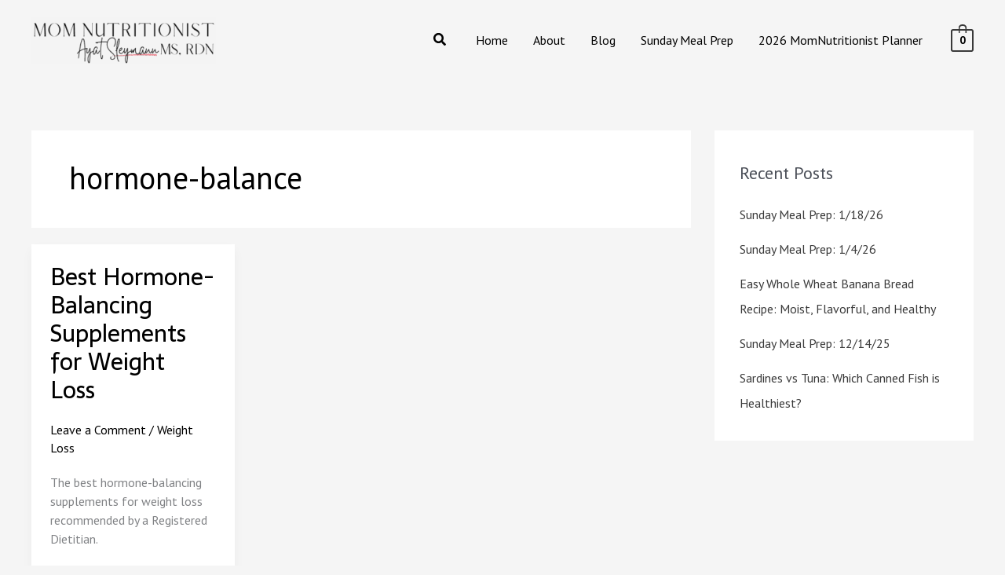

--- FILE ---
content_type: text/html
request_url: https://api.intentiq.com/profiles_engine/ProfilesEngineServlet?at=39&mi=10&dpi=936734067&pt=17&dpn=1&iiqidtype=2&iiqpcid=18b4495c-8537-46c6-8ab2-bdc6c49daeb3&iiqpciddate=1768920937171&pcid=14d13e3e-f772-4423-ad16-ebb3a6ff4928&idtype=3&gdpr=0&japs=false&jaesc=0&jafc=0&jaensc=0&jsver=0.33&testGroup=A&source=pbjs&ABTestingConfigurationSource=group&abtg=A&vrref=https%3A%2F%2Fthemomnutritionist.com
body_size: 53
content:
{"abPercentage":97,"adt":1,"ct":2,"isOptedOut":false,"data":{"eids":[]},"dbsaved":"false","ls":true,"cttl":86400000,"abTestUuid":"g_f0d73e3c-3a26-4b00-8c36-2fd021bccd29","tc":9,"sid":-207714415}

--- FILE ---
content_type: text/css
request_url: https://ads.adthrive.com/sites/68d4051f4d1267350bbe12df/ads.min.css
body_size: 499
content:
/* float recipe ads */
@media (min-width: 768px) {
body.adthrive-device-desktop .adthrive-recipe,
body.adthrive-device-tablet .adthrive-recipe {
	float: right;
	clear: right;
	margin-left: 10px;
}
}

/* Disable ads on printed pages */
@media print {
  div[data-gg-moat], 
  body[data-gg-moat], 
  iframe[data-gg-moat-ifr],
  div[class*="kargo-ad"],
  #ogy-ad-slot,
  .adthrive-ad,
  .adthrive-comscore, 
  .adthrive-native-recipe,
  .raptive-sales {
    display: none !important;
    height: 0px;
    width: 0px;
    visibility:hidden;
  }
}

/* Prevent video player from expanding on desktop */
body.adthrive-device-desktop .adthrive-collapse-player,
body.adthrive-device-desktop #adthrive-contextual-container {
max-width: 600px;
height: auto!important;
}
body.adthrive-device-desktop div[id^="cls-video-container"] {
min-height: 360px!important; /* <- adjust as needed for particular site */
}

.adthrive-player-position.adthrive-collapse-mobile.adthrive-collapse-bottom-right, .raptive-player-container.adthrive-collapse-mobile.adthrive-collapse-bottom-right, .adthrive-player-position.adthrive-collapse-float.adthrive-collapse-bottom-right, .raptive-player-container.adthrive-collapse-float.adthrive-collapse-bottom-right {
    right: 70px !important; 
}

body.adthrive-device-desktop .adthrive-sticky-outstream,
body.adthrive-device-tablet .adthrive-sticky-outstream {
    margin-right: 70px;
}

body.adthrive-device-desktop div[class="wprm-icon-shortcode wprm-icon-shortcode-separate wprm-align-center wprm-icon-decoration-line"],
body.adthrive-device-tablet div[class="wprm-icon-shortcode wprm-icon-shortcode-separate wprm-align-center wprm-icon-decoration-line"] {
    clear: both;
}

--- FILE ---
content_type: text/plain; charset=UTF-8
request_url: https://at.teads.tv/fpc?analytics_tag_id=PUB_17002&tfpvi=&gdpr_consent=&gdpr_status=22&gdpr_reason=220&ccpa_consent=&sv=prebid-v1
body_size: 56
content:
YjhhZWRkM2QtOGEyNS00ZjBlLWE1ZWYtZDYwNWE5NWQ2YzMxIy04LTk=

--- FILE ---
content_type: application/javascript; charset=utf-8
request_url: https://fundingchoicesmessages.google.com/f/AGSKWxX-pX5ojoWHjEcgeCxlw7SS_P9tWkD0YQX7Pny6g8vbnjWI1j5egfCTocLaFUaIid3PZoSfZ_KEMxbX_pdN3gh2X5Rp0Sn5nsvFpw_dnEbLmN8rjb_0WyZpCRRs9bOBxhYYI8pXmPhzKiYYlFNIWOgrN6vtaSeQGcoKlE-BYZ68uarslUBJn5v9nCQY/_/24-7ads./advertisewithus_/companion_ads./ads_bottom_/show-ad.
body_size: -1293
content:
window['5aad3d31-d7a2-4bf1-84ce-3d98f091198f'] = true;

--- FILE ---
content_type: text/plain; charset=utf-8
request_url: https://ads.adthrive.com/http-api/cv2
body_size: 10985
content:
{"om":["00xbjwwl","014d31bb","0163513-1891/85208","0163743-1891/85208","06htwlxm","08189wfv","088fe896-f3e5-4a4b-aaea-dd2146e7b584","08fa1c77-289d-48e3-aa43-2e5d7fee3359","08qi6o59","0929nj63","0av741zl","0b0m8l4f","0hly8ynw","0iyi1awv","0n7jwr7m","0pycs8g7","0qqb9a98","0r31j41j","0r6m6t7w","0sm4lr19","1","10011/855b136a687537d76857f15c0c86e70b","1011_302_56652192","1011_302_57051238","1028_8728253","10310289136970_462613276","10310289136970_462615644","10310289136970_559920770","10310289136970_559920874","10310289136970_579599725","10310289136970_593674671","10310289136970_594028899","10310289136970_594352012","10310289136970_686690145","10339421-5836009-0","10339426-5836008-0","10385900","1043_202117103","10868755","10ua7afe","11142692","11509227","11560071","11707926","11837166","1185:1610326728","11896988","11928168","11928170","11999803","12010080","12010084","12010088","124682_639","124843_8","124844_21","124848_7","124853_7","12837806","1453468","14xoyqyz","1501804","151580be-526a-4b45-acb6-b36d4f82ae0d","1610326628","1610326728","1611092","16_553781814","16x7UEIxQu8","17_23391296","17_23391314","17_23487704","17_23487710","17_24080387","17_24104633","17_24104693","17_24104696","17_24104717","17_24525570","17_24598434","17_24632121","17_24696333","17_24696335","17_24732878","17_24765533","17_24766937","17_24766951","17_24767202","17_24767241","17_24767245","17_24767248","17_24767538","1891/84814","1922ec40-f92a-48b7-a234-0b9e0a3d1184","19298ijfw1a","197dwrq3","1bmp02l7","1cmuj15l","1dwefsfs","1kpjxj5u","1o3c69b1","1qycnxb6","1zjn1epv","1zx7wzcw","201500255","201500257","202430_200_EAAYACog7t9UKc5iyzOXBU.xMcbVRrAuHeIU5IyS9qdlP9IeJGUyBMfW1N0_","202430_200_EAAYACogIm3jX30jHExW.LZiMVanc.j-uV7dHZ7rh4K3PRdSnOAyBBuRK60_","202430_200_EAAYACogfp82etiOdza92P7KkqCzDPazG1s0NmTQfyLljZ.q7ScyBDr2wK8_","202d4qe7","20421090_200_EAAYACogwcoW5vogT5vLuix.rAmo0E1Jidv8mIzVeNWxHoVoBLEyBJLAmwE_","206_501416","206_501425","2132:45871980","2132:45999649","2132:45999652","2132:46036511","2132:46038653","2132:46039897","2132:46039901","222tsaq1","2249:650628516","2249:650650503","2249:650664226","2249:664731943","2249:677340715","2249:691925891","2249:695781210","2249:703065941","2249:703078387","2249:704061053","2249:704085924","2249:792706219137","2307:00xbjwwl","2307:02fvliub","2307:0b0m8l4f","2307:0hly8ynw","2307:222tsaq1","2307:28u7c6ez","2307:2gev4xcy","2307:3d4r29fd","2307:3ql09rl9","2307:43a7ptxe","2307:43jaxpr7","2307:4fk9nxse","2307:4qxmmgd2","2307:4sgewasf","2307:4yevyu88","2307:61xc53ii","2307:74scwdnj","2307:794di3me","2307:7cmeqmw8","2307:7xb3th35","2307:8linfb0q","2307:8orkh93v","2307:96srbype","2307:9nex8xyd","2307:9t6gmxuz","2307:a566o9hb","2307:a7w365s6","2307:a90208mb","2307:amly29q7","2307:ascierwp","2307:b5e77p2y","2307:bj4kmsd6","2307:bjbhu0bk","2307:bn278v80","2307:bpecuyjx","2307:bu0fzuks","2307:c1hsjx06","2307:c7mn7oi0","2307:c88kaley","2307:cqant14y","2307:cv2huqwc","2307:e49ssopz","2307:fmmrtnw7","2307:fovbyhjn","2307:fphs0z2t","2307:g749lgab","2307:g80wmwcu","2307:gdh74n5j","2307:ge4000vb","2307:h0cw921b","2307:jd035jgw","2307:jq895ajv","2307:jzqxffb2","2307:m6ga279l","2307:mfsmf6ch","2307:n9sgp7lz","2307:nv0uqrqm","2307:o8icj9qr","2307:ouycdkmq","2307:oxs5exf6","2307:oz3ry6sr","2307:p3cf8j8j","2307:plth4l1a","2307:ralux098","2307:rk5pkdan","2307:s2ahu2ae","2307:sr32zoh8","2307:t2546w8l","2307:t3qhlocr","2307:thto5dki","2307:uwki9k9h","2307:vb16gyzb","2307:vkqnyng8","2307:wzzwxxwa","2307:x9yz5t0i","2307:xc88kxs9","2307:z8hcebyi","2307:znl4u1zy","2307:zvdz58bk","23786238","23786257","23786439","2409_15064_70_86112923","2409_15064_70_86739704","2409_25495_176_CR52092919","2409_25495_176_CR52092920","2409_25495_176_CR52092921","2409_25495_176_CR52092923","2409_25495_176_CR52092959","2409_25495_176_CR52175340","2409_25495_176_CR52178314","2409_25495_176_CR52178315","2409_25495_176_CR52178316","2409_91366_409_216406","2409_91366_409_216496","2409_91366_409_216506","2409_91366_409_216596","2409_91366_409_216598","244441761","247292475","24765547","25048198","25048614","25048618","25_0l51bbpm","25_52qaclee","25_53v6aquw","25_87z6cimm","25_cfnass1q","25_ctfvpw6w","25_fernzpfb","25_kec2e1sf","25_sgaw7i5o","25_sgok9phv","25_utberk8n","25_xz6af56d","262594","2662_199916_T26347139","2662_200562_8166422","2662_200562_8166427","2662_200562_8168475","2662_200562_8168520","2662_200562_8168537","2662_200562_8172720","2662_200562_8172724","2662_200562_8182931","2662_200562_8182933","2662_200562_8182952","2662_200562_T26343991","2676:79096174","2676:84578122","2676:85402272","2676:85402301","2676:85402316","2676:85690521","2676:85690547","2676:85702036","2676:85702118","2676:85807351","2676:86082742","2676:86082789","2676:86082794","2676:86082998","2676:86083186","2676:86083199","2676:86087909","2676:86434096","2676:86540783","2676:86690088","2676:86698030","2676:86698046","2676:86698258","2676:86698451","2711_64_11999803","2711_64_12147059","2715_9888_262592","2715_9888_262594","2715_9888_440735","2715_9888_501281","2715_9888_542392","28925636","28929686","28933536","28u7c6ez","2939971","29402249","29414696","29414711","2974:8166422","2974:8168473","2974:8168476","2974:8168519","2974:8168537","2974:8168540","2974:8172728","2974:8182927","2974:8182951","2_206_554465","2eybxjpm","2gev4xcy","2kf27b35","2levso2o","2mmzgdnu","2mokbgft","2vx824el","2yor97dj","2zip0r12","30583865","306_24104663","306_24765468","306_24765491","306_24765497","306_24765548","306_24767215","306_24767555","306_24767562","308_125203_16","308_125204_12","31334462","31qdo7ks","32288936","32j56hnc","33144395","3335_25247_700109389","3335_25247_700109391","3335_25247_700109393","3335_25247_700109399","33419345","33419362","34182009","3490:CR52092919","3490:CR52175339","3490:CR52175340","3490:CR52178315","3490:CR52178316","3490:CR52212688","3490:CR52223710","3490:CR52223725","3490:CR52223938","34tgtmqk","35771391","3658_138741_T26317748","3658_138741_T26317759","3658_15084_T25441325","3658_15180_T26338217","3658_154624_wzzwxxwa","3658_15638_T26124433","3658_15866_96srbype","3658_18008_g80wmwcu","3658_211122_bjbhu0bk","3658_22070_oe31iwxh","3658_608718_fovbyhjn","3658_67113_8linfb0q","3658_78719_p3cf8j8j","3658_87799_c7mn7oi0","3658_87799_jq895ajv","3658_87799_t2546w8l","3702_139777_24765458","3702_139777_24765460","3702_139777_24765461","3702_139777_24765466","3702_139777_24765471","3702_139777_24765476","3702_139777_24765477","3702_139777_24765481","3702_139777_24765483","3702_139777_24765489","3702_139777_24765499","3702_139777_24765500","3702_139777_24765524","3702_139777_24765527","3702_139777_24765529","3702_139777_24765531","3702_139777_24765537","3702_139777_24765540","3702_139777_24765544","3702_139777_24765548","3702_139777_24765550","375227988","381513943572","38345500","38557820","39303318","39350186","39364467","396398251","39uj4z2h","3LMBEkP-wis","3a2nyp64","3gmymj0g","3o6augn1","3ql09rl9","40854655","409_189409","409_192548","409_216366","409_216384","409_216386","409_216387","409_216396","409_216398","409_216406","409_216416","409_216484","409_216496","409_216498","409_220149","409_220334","409_220336","409_220339","409_220343","409_220366","409_223588","409_223589","409_223597","409_223599","409_225977","409_225978","409_225980","409_225982","409_225983","409_225986","409_225987","409_225988","409_225990","409_226321","409_226322","409_226326","409_226332","409_226336","409_226351","409_226352","409_226362","409_226364","409_227223","409_227224","409_227226","409_227227","409_227235","409_228054","409_228059","409_228065","409_228070","409_228077","409_228111","409_228346","409_228348","409_228349","409_228351","409_228354","409_228356","409_228362","409_228363","409_228370","409_228371","409_228373","409_228378","409_228380","409_228382","409_228385","415631156","42569692","42604842","43042359","43919974","43919984","43919985","43a7ptxe","43ij8vfd","43jaxpr7","44023623","440735","444361067","44629254","44_A36YNJLF7RAZPJDJYKYO3Y","45327630","45871980","458901553568","46038364","46038652","47192068","47700648","47869802","481703827","485027845327","48739106","48877306","48968087","49039749","49065887","49123013","4941614","4941618","4947806","4959916","4972638","4972640","49869013","49869015","4aqwokyz","4fk9nxse","4pykxt9i","4qks9viz","4qxmmgd2","4r7canzx","4sgewasf","4yevyu88","501281","501416","501425","50588267","506236635","507312421","51372355","51372397","514819301","521168","521_425_203499","521_425_203500","521_425_203501","521_425_203504","521_425_203505","521_425_203506","521_425_203507","521_425_203508","521_425_203509","521_425_203514","521_425_203515","521_425_203516","521_425_203517","521_425_203518","521_425_203524","521_425_203525","521_425_203526","521_425_203529","521_425_203534","521_425_203535","521_425_203536","521_425_203542","521_425_203543","521_425_203546","521_425_203607","521_425_203609","521_425_203611","521_425_203615","521_425_203617","521_425_203618","521_425_203621","521_425_203624","521_425_203632","521_425_203633","521_425_203635","521_425_203636","521_425_203657","521_425_203658","521_425_203659","521_425_203675","521_425_203677","521_425_203678","521_425_203680","521_425_203681","521_425_203683","521_425_203684","521_425_203687","521_425_203689","521_425_203690","521_425_203691","521_425_203692","521_425_203693","521_425_203695","521_425_203696","521_425_203698","521_425_203699","521_425_203700","521_425_203701","521_425_203702","521_425_203703","521_425_203705","521_425_203706","521_425_203708","521_425_203710","521_425_203711","521_425_203712","521_425_203714","521_425_203715","521_425_203728","521_425_203729","521_425_203730","521_425_203731","521_425_203732","521_425_203733","521_425_203735","521_425_203736","521_425_203738","521_425_203740","521_425_203741","521_425_203742","521_425_203743","521_425_203744","521_425_203745","521_425_203748","521_425_203751","521_425_203863","521_425_203864","521_425_203865","521_425_203866","521_425_203867","521_425_203868","521_425_203871","521_425_203874","521_425_203877","521_425_203878","521_425_203879","521_425_203880","521_425_203882","521_425_203884","521_425_203885","521_425_203887","521_425_203890","521_425_203891","521_425_203892","521_425_203893","521_425_203897","521_425_203898","521_425_203900","521_425_203901","521_425_203902","521_425_203905","521_425_203907","521_425_203909","521_425_203912","521_425_203916","521_425_203917","521_425_203918","521_425_203921","521_425_203924","521_425_203926","521_425_203928","521_425_203929","521_425_203932","521_425_203933","521_425_203934","521_425_203936","521_425_203937","521_425_203938","521_425_203939","521_425_203940","521_425_203943","521_425_203945","521_425_203946","521_425_203947","521_425_203948","521_425_203951","521_425_203952","521_425_203956","521_425_203957","521_425_203959","521_425_203961","521_425_203965","521_425_203970","521_425_203972","521_425_203973","521_425_203975","521_425_203976","521_425_203977","521_425_203980","521_425_203982","52823916","5316_139700_09c5e2a6-47a5-417d-bb3b-2b2fb7fccd1e","5316_139700_1675b5c3-9cf4-4e21-bb81-41e0f19608c2","5316_139700_16b4f0e9-216b-407b-816c-070dabe05b28","5316_139700_21be1e8e-afd9-448a-b27e-bafba92b49b3","5316_139700_24bb9d5d-487a-4688-874e-6e8caa5997a5","5316_139700_25804250-d0ee-4994-aba5-12c4113cd644","5316_139700_2fecd764-9cd3-4f14-b819-c5f009ce6090","5316_139700_3749b161-0a9b-47af-b0e5-a875e6e08569","5316_139700_3cdf5be4-408f-43d7-a14f-b5d558e7b1b2","5316_139700_4014d252-e477-437e-8071-e4ce88208de0","5316_139700_44d12f53-720c-4d77-aa3f-2c657f68dcfa","5316_139700_4d1cd346-a76c-4afb-b622-5399a9f93e76","5316_139700_4d537733-716f-4002-aa66-cf67fd3df349","5316_139700_5101955d-c12a-4555-89c2-be2d86835007","5316_139700_53a52a68-f2b1-43b7-bef4-56b9aa9addac","5316_139700_54e609c2-e8cb-4af7-b2bc-73d51e96bd46","5316_139700_605bf0fc-ade6-429c-b255-6b0f933df765","5316_139700_6aefc6d3-264a-439b-b013-75aa5c48e883","5316_139700_70a96d16-dcff-4424-8552-7b604766cb80","5316_139700_70d9d4bf-0da5-4012-a8ac-4e2b9ae64c24","5316_139700_83b9cb16-076b-42cd-98a9-7120f6f3e94b","5316_139700_87802704-bd5f-4076-a40b-71f359b6d7bf","5316_139700_8f247a38-d651-4925-9883-c24f9c9285c0","5316_139700_90aab27a-4370-4a9f-a14a-99d421f43bcf","5316_139700_a8ac655a-14ad-4f1a-ba03-9f5a49b9fdd8","5316_139700_af6bd248-efcd-483e-b6e6-148c4b7b9c8a","5316_139700_bd0b86af-29f5-418b-9bb4-3aa99ec783bd","5316_139700_cbda64c5-11d0-46f9-8941-2ca24d2911d8","5316_139700_d1c1eb88-602b-4215-8262-8c798c294115","5316_139700_e3299175-652d-4539-b65f-7e468b378aea","5316_139700_e57da5d6-bc41-40d9-9688-87a11ae6ec85","5316_139700_ea8ff64b-fb55-47cf-9f14-e9dc9c2f90dc","5316_139700_ed348a34-02ad-403e-b9e0-10d36c592a09","5316_139700_f25505d6-4485-417c-9d44-52bb05004df5","5316_139700_f3c12291-f8d3-4d25-943d-01e8c782c5d7","5316_139700_fa236cca-ca9a-4bf2-9378-bb88660c2c0e","5316_139700_fd97502e-2b85-4f6c-8c91-717ddf767abc","5316_139700_feb43adb-e3f8-4d32-a55e-90cab0ee0c6e","53647507","53osz248","53v6aquw","542392","542854698","54639987","549410","5510:c88kaley","5510:cymho2zs","5510:kecbwzbd","5510:ouycdkmq","5510:oy3b9yzx","5510:quk7w53j","5510:t393g7ye","5510:uk9x4xmh","5510:wxo15y0k","5510:x3nl5llg","5510:znl4u1zy","55167461","55201912-cb63-4426-82e8-10fa6b05a903","55221385","5532:701276081","5532:704079003","5532:704089220","553781814","553799","553804","553950","554459","554465","55526750","5563_66529_OADD2.1324911647936587_1DY6BY7YN9IJHFZ","5563_66529_OADD2.7284328140867_1QMTXCF8RUAKUSV9ZP","5563_66529_OADD2.7353040902703_13KLDS4Y16XT0RE5IS","5563_66529_OADD2.7353040902704_12VHHVEFFXH8OJ4LUR","5563_66529_OADD2.7353043681733_1CTKQ7RI7E0NJH0GJ0","5563_66529_OADD2.7353083169082_14CHQFJEGBEH1W68BV","5563_66529_OAIP.104c050e6928e9b8c130fc4a2b7ed0ac","5563_66529_OAIP.9fe96f79334fc85c7f4f0d4e3e948900","5563_66529_OAIP.b68940c0fa12561ebd4bcaf0bb889ff9","55726194","557_409_189392","557_409_216326","557_409_216366","557_409_216386","557_409_216394","557_409_216396","557_409_216406","557_409_216504","557_409_216506","557_409_220139","557_409_220149","557_409_220159","557_409_220333","557_409_220334","557_409_220336","557_409_220338","557_409_220343","557_409_220344","557_409_220354","557_409_220358","557_409_220364","557_409_220366","557_409_220368","557_409_223589","557_409_223599","557_409_225988","557_409_225990","557_409_225992","557_409_226312","557_409_227226","557_409_227227","557_409_228054","557_409_228055","557_409_228059","557_409_228065","557_409_228074","557_409_228077","557_409_228105","557_409_228348","557_409_228349","557_409_228354","557_409_228363","557_409_228370","557_409_235268","557_409_235270","557_409_235277","557_409_235544","558_93_4sgewasf","558_93_61xc53ii","558_93_cv2huqwc","558_93_dpjydwun","55965333","560_74_18236273","560_74_18298257","560_74_18298320","56341213","5648:Banner_cat3__pkg__bat_0_mat_0_20250620_veO6n","56635908","56635945","56635951","56635955","567_269_2:3528:19843:32507","5700:704085924","5726507757","5726507783","5726507811","579199547309811353","579593739337040696","588366512778827143","588837179414603875","589289985696794383","593674671","594033992319641821","59664236","59665059","59751535","59751572","59780459","59780461","59780474","59873208","59873222","59873223","59873231","5989_1799740_703651578","5989_1799740_703653677","5989_1799740_703656485","5989_1799740_703673804","5989_1799740_703680594","5989_1799740_704067611","5989_1799740_704085924","5989_28443_701276081","5989_28443_701278089","5a2fe323-3167-4ce9-a563-d866c72f1850","5dd5limo","5hybz1bb","5ia3jbdy","5s8rsyzi","5sfc9ja1","60146355","6026534329","6026574625","6026576471","60358485","60398502","60638194","609577512","60f5a06w","61085224","61210708","61210719","61456734","61682408","618576351","618653722","618876699","618980679","61900466","619089559","61916211","61916223","61916225","61916229","61932920","61932925","61932933","61932957","61949616","61xc53ii","62019681","62019933","621536714","62187798","6226505239","6226507991","6226522291","6226530649","6226534289","6226534291","6250_66552_1112487743","6250_66552_1112688573","6250_66552_1112888883","6250_66552_873717476","627225143","627227759","627290883","627301267","627309156","627309159","627506494","62785693","628015148","628086965","628153053","628222860","628223277","628360579","628360582","62839677","628444259","628444262","628444349","628444433","628444439","628456310","628456313","628456379","628456382","628456391","628456403","628622163","628622166","628622169","628622172","628622175","628622178","628622241","628622244","628622247","628622250","628683371","628687043","628687157","628687460","628687463","628789927","628803013","628841673","628990952","629007394","629009180","629167998","629168001","629168010","629168565","629171196","629171202","629255550","629350437","62946743","62946748","629488423","62977989","62978284","62978285","62978299","62978305","62980343","62980383","62980385","62981075","629817930","62981822","62987257","629984747","62xhcfc5","630137823","63045438","6365_61796_742174851279","6365_61796_784844652399","6365_61796_784880274628","6365_61796_784880275657","6365_61796_784971491009","6365_61796_785325848871","6365_61796_785326944429","6365_61796_785451798380","6365_61796_790184873197","6365_61796_790184873203","6365_61796_792723155707","6365_61796_793303452475","6365_61796_793303452619","6365_61796_793379544932","6365_61796_793381057673","6365_61796_793381057802","6365_61796_793381067213","6365_61796_793381074131","63t6qg56","651637446","651637459","651637461","651637462","652348584","652348592","6547_67916_0rzxnew6agUKwpQSyhdd","6547_67916_26ggjg1Om01T1xX8cFNu","6547_67916_6YZZnNn0gn28KWzA0mQc","6547_67916_Kk6RcbKvKSZYrP0pTH38","6547_67916_R18vWm5o4EfVpShnponL","6547_67916_YhPQ8Z8XRsLILcz6YAzY","6547_67916_nm6dbfDp8XFWn62dJJkq","6547_67916_vhQObFKEE5o0wofhYsHK","6547_67916_yZ0PXUeyqNlHw92bqUAV","659216891404","659713728691","663293625","663293679","663293686","663293761","66_01fbhqfrd48vpim58loh","66_551lsf3uhdpqwjwfcfxe","66_jwkwuhaau56t7jtog0ei","66_qjtq2kmodzk0fbpgyf2x","670_9916_462615644","670_9916_674713065","680574929","680_99480_693674126","680_99480_695879895","680_99480_700109391","680_99480_700109393","688070999","688078501","695879875","695879889","695879898","695879924","695950643","696314600","696332890","696504968","696504971","696506131","696506138","696559572","697189859","697189873","697189874","697189885","697189892","697189924","697189927","697189949","697189959","697189960","697189965","697189970","697189984","697189989","697189991","697189993","697189994","697189999","697190007","697190012","697190050","697190052","697190072","697190091","697199588","697199614","697525780","697525781","697525795","697525805","697525824","697525832","697876985","697876986","697876988","697876994","697876997","697876998","697876999","697877001","699467623","699554059","699812344","699812857","699813340","699824707","6ff1de38-055a-49af-b736-16ba9e7aca2d","6mj57yc0","6mrds7pc","6p39oadw","6qy0hs97","6rbncy53","6vk2t4x3","700109383","700109389","700109393","700109399","701276081","701278088","701278089","702397981","702423494","702759123","702759355","702759424","702759436","702759441","702759457","702759574","702759599","702759608","702759627","702759665","702759673","702759680","702759712","702838408","702838415","702838417","702924175","703651577","704089220","704238225","704475669","704886270","704890663","705524420","706876014","70_80070373","70_80070376","70_83443027","70_83443869","70_83443882","70_83443885","70_83443888","70_83443900","70_83557700","70_85402401","70_85690708","70_85943187","70_86082701","70_86082706","70_86083012","70_86083186","70_86470584","70_86470624","70_86698023","70_86698239","70_86884724","70_86884731","720334082312","720334091472","722160580992","7255_121665_triptease-11681","7354_111700_86509222","7354_138543_79096186","7354_138543_79507223","7354_138543_85809016","7354_217088_86434096","7354_217088_86434313","7354_217088_86434480","7354_229128_86112923","7414_121891_6151445","7488qws5","74987644","74987653","74987656","74_559920874","74scwdnj","76if326v","777033937679","78827816","79096170","791586229156","793569134338","79482181","79482212","79482214","79482219","79482221","794di3me","7969_149355_45695609","7969_149355_45871980","7969_149355_45941257","7969_149355_45999649","7969_149355_46039900","7a0tg1yi","7cmeqmw8","7n42112a0ehxv","7nnanojy","7qIE6HPltrY","7qevw67b","7sf7w6kh","7vplnmf7","7xb3th35","80070376","80070391","80070392","80072827","8152859","8152879","8154360","8154361","8154362","8154363","8154366","8168537","8168539","8168540","8172731","8172737","82133854","82286818","82286850","8341_230731_579593739337040696","8341_230731_588366512778827143","8341_230731_588463996220411211","8341_230731_588837179414603875","8341_230731_588969843258627169","8341_230731_589318202881681006","8341_230731_590157627360862445","8341_230731_591283456202345442","8341_230731_594033992319641821","83443042","83443800","83443885","83446513","83447160","83447180","84578111","84578122","84578143","84578144","85444677","85444747","85444966","85943196","86082998","86083195","86128400","86434353","86434487","86470583","86470584","86509222","86509226","86509229","86509230","86698455","882200bb-2674-4bad-9b2b-1ca94f9b3c7a","8i63s069","8linfb0q","8orkh93v","8w4klwi4","8y298tbkou1","9057/0328842c8f1d017570ede5c97267f40d","9057/211d1f0fa71d1a58cabee51f2180e38f","90_11928175","90_12219631","90_12219634","91950682","91950686","91950689","9309343","9309818","93_dpjydwun","96srbype","97fzsz2a","98xzy0ek","9cv2cppz","9dfde036-cea0-488f-aad2-d87cedf17fe5","9krcxphu","9nex8xyd","9r15vock","9rvsrrn1","9t6gmxuz","9vj21krg","9vtd24w4","9y3zrbu4","GKZoA5MGrEJLSQ0Uj96J","LXINXrexAqQ","QfA7SIOeni8","SfmnnuDgFOaa3Bi9Gc0L","YlnVIl2d84o","a0637yz2","a0oxacu8","a566o9hb","a7w365s6","a7wye4jw","acl5gnm9","ajnkkyp6","amly29q7","ascierwp","axw5pt53","b5e77p2y","b90cwbcd","bd7xsocb","bj4kmsd6","bjbhu0bk","bmvwlypm","bnef280p","bpecuyjx","bpwmigtk","bu0fzuks","bvhq38fl","bzp9la1n","c-Mh5kLIzow","c1hsjx06","c22985uv8cd","c25uv8cd","c2n6ozp5","c3dhicuk","c7298mn7oi0","c75hp4ji","c7f7b0bb-fe05-4960-8d57-bcc4b28067a5","c7mn7oi0","c88kaley","cd29840m5wq","cd40m5wq","ce96e4d9-e938-4d02-a347-84dee3c889fa","cfnass1q","cg7xzuir","ckjf5xr6","cqant14y","cr-8hpf4y34u9vd","cr-97pzzgzrubqk","cr-97yv4e6qubxf","cr-97yv4e6rubxf","cr-98qy2h5qubqk","cr-9cqtwg3qw8rhx5","cr-9hxzbqc08jrgv2","cr-9luxzgzqx7rgv2","cr-Bitc7n_p9iw__vat__49i_k_6v6_h_jce2vj5h_Sky0Cdjrj","cr-Bitc7n_p9iw__vat__49i_k_6v6_h_jce2vj5h_buspHgokm","cr-Bitc7n_p9iw__vat__49i_k_6v6_h_jce2vm6d_d14BLdjrj","cr-aaqt0j2subwj","cr-aaqt0j3xubwj","cr-aaqt0j5vubwj","cr-aaqt0j7wubwj","cr-aaqt0j8subwj","cr-aaqt0k1pubwj","cr-aav1zg0qubwj","cr-aavwye1subwj","cr-aawz1h4wubwj","cr-aawz1h7tubwj","cr-aawz1i1xubwj","cr-aawz1i3pubwj","cr-aawz2m2wubwj","cr-aawz2m3vubwj","cr-aawz2m3yubwj","cr-aawz2m4qubwj","cr-aawz2m4wubwj","cr-aawz2m4yubwj","cr-aawz2m5xubwj","cr-aawz2m6pubwj","cr-aawz2m7tubwj","cr-aawz3f0wubwj","cr-aawz3f2tubwj","cr-aawz3f3qubwj","cr-aawz3f3uubwj","cr-aawz3f3xubwj","cr-aawz3f4qubwj","cr-aawz3i2qubwj","cr-aawz3i2tubwj","cr-aawz3i6wubwj","cr-akn4twobuatj","cr-dby2yd7wx7tmu","cr-fb6jdj9uubxe","cr-gaqt1_k4quarew0qntt","cr-gaqt1_k4quarew5qntt","cr-gaqt1_k4quarex4qntt","cr-gaqt1_k4quareyzqntt","cr-kk33ae113ergv2","cr-kz4ol95lu9vd","cr-kz4ol95lubwe","cr-lg354l2uvergv2","cr-r5fqbsarubwe","cr-sk1vaer4u9vd","cr-sk1vaer4ubwe","cr-szdnmz9gu9vd","cr-vu0tbhteubwe","cuudl2xr","cv2huqwc","cymho2zs","czt3qxxp","d8ijy7f2","db2983msxzm","dc9iz3n6","ddd2k10l","dea7uaiq","dffc5048-6423-430d-8258-ed5df873c4c6","dg2WmFvzosE","dif1fgsg","dl42112n3y8oh","dpjydwun","dsugp5th","dttupnse","dwghal43","dzn3z50z","e081e0ff-d700-414d-b120-01fa170521be","e0c9wt9k","e0h7s0q1","e2c76his","e38qsvko","eb9vjo1r","ed5kozku","ekv63n6v","extremereach_creative_76559239","f1e9l6bu","f2u8e0cj","f3craufm","f46gq7cs","f7bf3832-976e-4633-a7f8-433f5d9be3ec","faia6gj7","fcn2zae1","fdujxvyb","feueU8m1y4Y","fjp0ceax","fmmnl13i","fmmrtnw7","fo298vbyhjn","fovbyhjn","fp1b02fe","fp298hs0z2t","fphs0z2t","fryszyiz","g33ctchk","g3tr58j9","g49ju19u","g529811rwow","g749lgab","g80wmwcu","gdh74n5j","ge4000vb","ge4kwk32","gis95x88","gnm8sidp","gpx7xks2","gsez3kpt","h0cw921b","h0zwvskc","h352av0k","hPuTdMDQS5M","hauz7f6h","hdu7gmx1","heyp82hb","hf9btnbz","hi31nur0","hqz7anxg","hu2988cf63l","hxxrc6st","hzonbdnu","i2aglcoy","i729876wjt4","i7sov9ry","i8q65k6g","i9b8es34","iaqttatc","in3ciix5","iqtjgsdl","iw3id10l","j1nt89vs","j39smngx","j4r0agpc","j5j8jiab","j6rba5gh","jci9uj40","jd035jgw","jfh85vr4","jonxsolf","jox7do5h","jq895ajv","jr169syq","jsu57unw","jx298rvgonh","jxrvgonh","jzqxffb2","k28x0smd","k3g9jpes","kecbwzbd","kk5768bd","klqiditz","kn42112dmpov4","ksrdc5dk","kv2blzf2","kz8629zd","l04ojb5z","l2zwpdg7","lc1wx7d6","lc408s2k","lfjpjw5a","lnmgz2zg","lqik9cb3","ls74a5wb","ltgwjglo","lu0m1szw","m4298xt6ckm","m6ga279l","mf9hp67j","min949in","miviblrd","mk19vci9","mmr74uc4","mne39gsk","mnzinbrt","mqj8o5pz","msspibow","mtsc0nih","mv298tp3dnv","mwwkdj9h","n06vfggs","n1nubick","n4d83jjm","nativetouch-32507","nc40urjq","ncfr1yiw","np9yfx64","nv0uqrqm","nww7g1ha","nxw2krau","o0l1fyrl","o6aixi0z","o705c5j6","ocnesxs5","oe31iwxh","ofoon6ir","okem47bb","ot91zbhz","ouycdkmq","ov298eppo2h","oxs5exf6","oz3ry6sr","ozdii3rw","p3cf8j8j","pefxr7k2","pi2986u4hm4","pi6u4hm4","pl298th4l1a","plth4l1a","pr3rk44v","prcz3msg","pte4wl23","pv298u20l8t","pxx19ghe","q0nt8p8d","q9I-eRux9vU","q9plh3qd","qM1pWMu_Q2s","qaoxvuy4","qbnLmOq5mpE","qen3mj4l","qjinld2m","qjrjt3pn","qqj2iqh7","qqvgscdx","quk7w53j","qvlojyqt","r3298co354x","ra3bwev9","ralux098","rk5pkdan","rkqjm0j1","rmttmrq8","rnd2v82r","rqqpcfh9","rrlikvt1","runvvh7o","rup4bwce","rxj4b6nw","s2ahu2ae","s42om3j4","s6pbymn9","sbvvgh1f","scpvMntwtuw","sdodmuod","sgaw7i5o","sgjbwyj0","sk3ffy7a","sr32zoh8","st298jmll2q","t2298546w8l","t2546w8l","t2dlmwva","t393g7ye","t5kb9pme","t79r9pdb","ta3n09df","tf7r75vb","thto5dki","tp444w6e","try1d6ob","tsa21krj","tsf8xzNEHyI","tya88pf0","u3oyi6bb","u6m6v3bh","u7863qng","u7pifvgm","udke8iyu","uhebin5g","ujqkqtnh","utberk8n","uthwjnbu","v2iumrdh","v4rfqxto","v9k6m2b0","vettgmlh","vkqnyng8","vqqwz0z3","w15c67ad","w5et7cv9","w82ynfkl","w9lu3v5o","wFBPTWkXhX8","waryafvp","wix9gxm5","wn2a3vit","wt0wmo2s","wu5qr81l","wwo5qowu","wzzwxxwa","x21s451d","x3nl5llg","x420t9me","x4jo7a5v","x59pvthe","x9yz5t0i","xdaezn6y","xe7etvhg","xgjdt26g","xhcpnehk","xjq9sbpc","xm7xmowz","xtxa8s2d","xwhet1qh","xz9ajlkq","xzwdm9b7","y51tr986","y82lzzu6","yb3slma4","ybgpfta6","yl9likui","yq5t5meg","yxvw3how","z8hcebyi","z9yv3kpl","zfexqyi5","zmri9v9c","znl4u1zy","zpm9ltrh","zvdz58bk","7979132","7979135"],"pmp":[],"adomains":["1md.org","a4g.com","about.bugmd.com","acelauncher.com","adameve.com","adelion.com","adp3.net","advenuedsp.com","aibidauction.com","aibidsrv.com","akusoli.com","allofmpls.org","arkeero.net","ato.mx","avazutracking.net","avid-ad-server.com","avid-adserver.com","avidadserver.com","aztracking.net","bc-sys.com","bcc-ads.com","bidderrtb.com","bidscube.com","bizzclick.com","bkserving.com","bksn.se","brightmountainads.com","bucksense.io","bugmd.com","ca.iqos.com","capitaloneshopping.com","cdn.dsptr.com","clarifion.com","clean.peebuster.com","cotosen.com","cs.money","cwkuki.com","dallasnews.com","dcntr-ads.com","decenterads.com","derila-ergo.com","dhgate.com","dhs.gov","digitaladsystems.com","displate.com","doyour.bid","dspbox.io","envisionx.co","ezmob.com","fla-keys.com","fmlabsonline.com","g123.jp","g2trk.com","gadgetslaboratory.com","gadmobe.com","getbugmd.com","goodtoknowthis.com","gov.il","grosvenorcasinos.com","guard.io","hero-wars.com","holts.com","howto5.io","http://bookstofilm.com/","http://countingmypennies.com/","http://fabpop.net/","http://folkaly.com/","http://gameswaka.com/","http://gowdr.com/","http://gratefulfinance.com/","http://outliermodel.com/","http://profitor.com/","http://tenfactorialrocks.com/","http://vovviral.com/","https://instantbuzz.net/","https://www.royalcaribbean.com/","ice.gov","imprdom.com","justanswer.com","liverrenew.com","longhornsnuff.com","lovehoney.com","lowerjointpain.com","lymphsystemsupport.com","meccabingo.com","media-servers.net","medimops.de","miniretornaveis.com","mobuppsrtb.com","motionspots.com","mygrizzly.com","myiq.com","myrocky.ca","national-lottery.co.uk","nbliver360.com","ndc.ajillionmax.com","nibblr-ai.com","niutux.com","nordicspirit.co.uk","notify.nuviad.com","notify.oxonux.com","own-imp.vrtzads.com","paperela.com","paradisestays.site","parasiterelief.com","peta.org","pfm.ninja","photoshelter.com","pixel.metanetwork.mobi","pixel.valo.ai","plannedparenthood.org","plf1.net","plt7.com","pltfrm.click","printwithwave.co","privacymodeweb.com","rangeusa.com","readywind.com","reklambids.com","ri.psdwc.com","royalcaribbean.com","royalcaribbean.com.au","rtb-adeclipse.io","rtb-direct.com","rtb.adx1.com","rtb.kds.media","rtb.reklambid.com","rtb.reklamdsp.com","rtb.rklmstr.com","rtbadtrading.com","rtbsbengine.com","rtbtradein.com","saba.com.mx","safevirus.info","securevid.co","seedtag.com","servedby.revive-adserver.net","shift.com","simple.life","smrt-view.com","swissklip.com","taboola.com","tel-aviv.gov.il","temu.com","theoceanac.com","track-bid.com","trackingintegral.com","trading-rtbg.com","trkbid.com","truthfinder.com","unoadsrv.com","usconcealedcarry.com","uuidksinc.net","vabilitytech.com","vashoot.com","vegogarden.com","viewtemplates.com","votervoice.net","vuse.com","waardex.com","wapstart.ru","wayvia.com","wdc.go2trk.com","weareplannedparenthood.org","webtradingspot.com","www.royalcaribbean.com","xapads.com","xiaflex.com","yourchamilia.com"]}